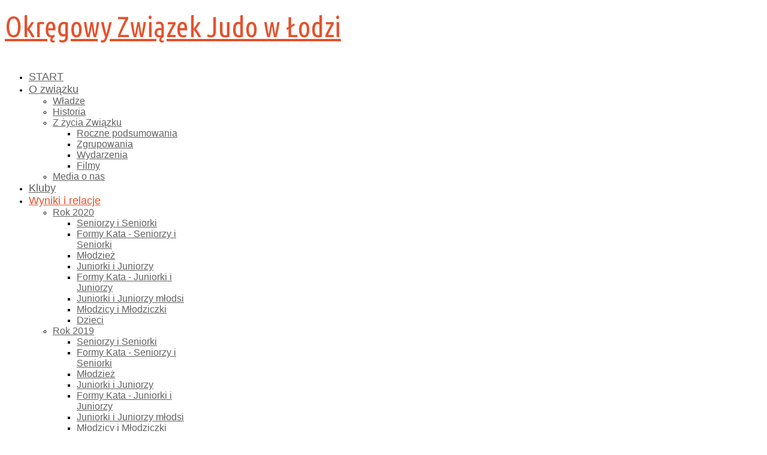

--- FILE ---
content_type: text/html; charset=utf-8
request_url: https://ozjudo.pl/wyniki-i-relacje/rok-2017/juniorki-i-juniorzy.html
body_size: 39203
content:

<!DOCTYPE html>
<html xmlns="http://www.w3.org/1999/xhtml" xml:lang="pl-pl" lang="pl-pl" >
<head>
  
	    
   
    <meta name="viewport" content="width=device-width, initial-scale=1.0"/>  
    <base href="https://ozjudo.pl/wyniki-i-relacje/rok-2017/juniorki-i-juniorzy.html" />
	<meta http-equiv="content-type" content="text/html; charset=utf-8" />
	<meta name="generator" content="Joomla! - Open Source Content Management" />
	<title>OZJ Łódź - Juniorki i Juniorzy</title>
	<link href="/wyniki-i-relacje/rok-2017/juniorki-i-juniorzy.feed?type=rss" rel="alternate" type="application/rss+xml" title="RSS 2.0" />
	<link href="/wyniki-i-relacje/rok-2017/juniorki-i-juniorzy.feed?type=atom" rel="alternate" type="application/atom+xml" title="Atom 1.0" />
	<link href="/favicon.ico" rel="shortcut icon" type="image/vnd.microsoft.icon" />
	<link href="https://ozjudo.pl/component/search/?Itemid=673&amp;format=opensearch" rel="search" title="Szukaj OZJ Łódź" type="application/opensearchdescription+xml" />
	<link href="https://ozjudo.pl/plugins/content/judodblinker/judodblinker.css" rel="stylesheet" type="text/css" />
	<link href="/templates/as002046/css/bootstrap.css" rel="stylesheet" type="text/css" />
	<link href="/templates/as002046/css/style.general.css" rel="stylesheet" type="text/css" />
	<link href="/templates/as002046/css/tmpl.default.css" rel="stylesheet" type="text/css" />
	<link href="/templates/as002046/css/tmpl.modules.css" rel="stylesheet" type="text/css" />
	<link href="/templates/as002046/css/media.1200.css" rel="stylesheet" type="text/css" />
	<link href="/templates/as002046/css/media.980.css" rel="stylesheet" type="text/css" />
	<link href="/templates/as002046/css/media.767.css" rel="stylesheet" type="text/css" />
	<link href="/templates/as002046/css/media.480.css" rel="stylesheet" type="text/css" />
	<link href="/templates/as002046/css/style.default.css" rel="stylesheet" type="text/css" />
	<link href="https://ozjudo.pl/modules/mod_as_menu/css/ext.default.css" rel="stylesheet" type="text/css" />
	<script src="/media/jui/js/jquery.min.js?ff7cdb0aef2307eba22973533881ff52" type="text/javascript"></script>
	<script src="/media/jui/js/jquery-noconflict.js?ff7cdb0aef2307eba22973533881ff52" type="text/javascript"></script>
	<script src="/media/jui/js/jquery-migrate.min.js?ff7cdb0aef2307eba22973533881ff52" type="text/javascript"></script>
	<script src="/media/system/js/caption.js?ff7cdb0aef2307eba22973533881ff52" type="text/javascript"></script>
	<script src="/media/jui/js/bootstrap.js" type="text/javascript"></script>
	<script src="/templates/as002046/js/jquery.isotope.min.js" type="text/javascript"></script>
	<script src="/templates/as002046/js/touch.gallery.js" type="text/javascript"></script>
	<script src="/templates/as002046/js/scripts.js" type="text/javascript"></script>
	<script src="/modules/mod_as_scroller/scripts/scroller.js" type="text/javascript"></script>
	<script src="/media/jui/js/bootstrap.min.js?ff7cdb0aef2307eba22973533881ff52" type="text/javascript"></script>
	<script src="https://ozjudo.pl/modules/mod_as_menu/js/script.js" type="text/javascript"></script>
	<script src="https://ozjudo.pl/modules/mod_as_menu/js/jquery.mobilemenu.js" type="text/javascript"></script>
	<script src="https://ozjudo.pl/modules/mod_as_menu/js/jquery.hovermenu.js" type="text/javascript"></script>
	<script type="text/javascript">
jQuery(window).on('load',  function() {
				new JCaption('img.caption');
			});jQuery.noConflict()function addLoadEvent(func){if(typeof window.addEvent=='function'){window.addEvent('load',function(){func()});}else if(typeof window.onload!='function'){window.onload=func;}else{var oldonload=window.onload;window.onload=function(){if(oldonload){oldonload();}func();}}}addLoadEvent(function(){marqueeInit({uniqueid: 'as_scroller_102',style:{'width':'100%','height':'150px'},inc:1,mouse:'pause',direction:'left',valign:'top',moveatleast: 1 ,neutral:0, savedirection:true});});jQuery(function($){ initTooltips(); $("body").on("subform-row-add", initTooltips); function initTooltips (event, container) { container = container || document;$(container).find(".hasTooltip").tooltip({"html": true,"container": "body"});} });
	</script>


	

<link href='https://fonts.googleapis.com/css?family=Ubuntu+Condensed&subset=latin,latin-ext' rel='stylesheet' type='text/css'><style type="text/css">

/***************************************************************************************/
/*
/*		Designed by 'AS Designing'
/*		Web: http://www.asdesigning.com
/*		Web: http://www.astemplates.com
/*		License: ASDE Commercial
/*
/**************************************************************************************/

body
{
	font-family: Arial, Helvetica, sans-serif;	font-size: 14px;	}

a
{
	color: #E5512C;}

a:hover,
a.selected
{
	color: #DA281F;}


/**************************************************************************************/
/*   Forms																			  */


input,
button,
select,
textarea
{
	font-family: Arial, Helvetica, sans-serif;}


/**************************************************************************************/
/*   Headings and Titles															  */


h1,
h2,
h3,
h4,
h5
{
    font-family: 'Ubuntu Condensed', Arial, serif !important;}

h1
{
	font-size: 20px;	line-height: 20px;}

h2
{
	font-size: 20px;	line-height: 20px;}

h3
{
	font-size: 18px;	5px;	
}

h4
{
	font-size: 16px;	5px;	
}

h5
{
	font-size: 14px;	5px;	
}


/**************************************************************************************/
/*   Lists																			  */


.categories-module li a,
.archive-module li a
{
	color: #E5512C;}

.categories-module li a:hover,
.archive-module li a:hover
{
	color: #DA281F;}


/**************************************************************************************/
/*   Buttons																		  */


a.btn,
a.readmore,
.btn_info,
.btn-info,
.btn-group button.btn,
.mod-newsflash a.readmore,
.btn-primary,
.btn_primary,
.contentpane .button
{
		background-color: #E5654D !important;	

		
	background-image: -moz-linear-gradient(top, #E5512C, #E5654D);
	background-image: -webkit-linear-gradient(top, #E5512C, #E5654D);
	background-image: -o-linear-gradient(top, #E5512C, #E5654D);
	background-image: linear-gradient(to bottom, #E5512C, #E5654D);
 	filter: progid:DXImageTransform.Microsoft.gradient(startColorstr='#ffE5512C', endColorstr='#ffE5654D', GradientType=0);
	}

a.btn:hover,
.btn_info:hover,
.btn-info:hover,
.btn_info:active,
.btn-info:active,
.btn_info.active,
.btn-info.active,
.btn_info.disabled,
.btn-info.disabled,
.btn_info[disabled],
.btn-info[disabled],
.btn-primary:hover,
.btn_primary:hover,
.btn-primary:active,
.btn_primary:active,
.btn-primary.active,
.btn_primary.active,
.btn-primary.disabled,
.btn_primary.disabled,
.btn-primary[disabled],
.btn_primary[disabled],
.mod-newsflash a.readmore:hover,
.contentpane .button:hover
{
		background-color: #E5654D !important;		
	background-image: -moz-linear-gradient(top, #E5654D, #E5654D);
	background-image: -webkit-linear-gradient(top, #E5654D, #E5654D);
	background-image: -o-linear-gradient(top, #E5654D, #E5654D);
	background-image: linear-gradient(to bottom, #E5654D, #E5654D);
 	filter: progid:DXImageTransform.Microsoft.gradient(startColorstr='#ff', endColorstr='#ffE5654D', GradientType=0);
		
}


/**************************************************************************************/
/*   Logo Row		  																  */


#logo-row .moduletable.call-now
{
	color: #E5512C;}

#logo-row .moduletable.call-now div
{
    font-family: 'Ubuntu Condensed', Arial, serif !important;}

#logo-row .logo
{
	float: left;
	line-height: 60px;
	min-width: 240px;
}

#logo-row .logo,
#logo-row .logo a,
#logo-row .logo a:hover
{
	font-family: 'Ubuntu Condensed', Arial, serif !important;	font-size: 48px;	font-style: normal;	font-weight: normal;	color: DA281F;}

#logo-row .logo span.slogan
{
	left: 5px;
	top: 0px;
	font-family: 'MS Serif', 'New York', serif;	font-size: 12px;	font-style: normal;	font-weight: normal;	color: DA281F;	
}


/**************************************************************************************/
/*   Footer
/**************************************************************************************/
/**************************************************************************************/


#footer-row ul.nav li a
{
	color: #DA281F;}

#footer-row ul.nav li a:hover
{
	color: #E5512C;}

#copyright-menu li a,
#copyright-menu li.current a,
#copyright-menu li.active a
{
	color: #DA281F;}

#copyright-menu li a:hover
{
	color: #E5512C;}


</style>
    <link rel="stylesheet" href="/templates/as002046/css/style.custom.css" type="text/css" />
  
</head>

<body class="com_content view-category task- itemid-673 body__">
    <div id="wrapper">

		<!-- HEADER ~~~~~~~~~~~~~~~~~~~~~~~~~~~~~~~~~~~~~~~~~~~~~~~~~~~~~~~~~~~~~~~~~~~~~~~~~~~~~~~~  -->    
		        
        <div id="logo-row">
            <div class="container">
                <div class="row">
                    <header>
                        <div id="logo" class="span8">
                        	 
                            <div class="logo">
                                <a href="/">Okręgowy Związek Judo w Łodzi</a>
                                <span class="slogan">
                                                                    </span>
                            </div>
                                                        
                        </div>
                        <div class="moduletable call-now  span4">

<div class="mod-custom mod-custom__call-now"  >
	<p><a href="/start"><img style="display: block; margin-left: auto; margin-right: auto;" src="/images/logo_ozj_90x90.png" alt="" width="90" height="90" /></a></p></div>
</div>
                    </header>
                </div>
            </div>
        </div>
    
                <div id="navigation-row">
            <div class="container">
                <div class="row">
                    <nav>
                        <div class="moduletable navigation  span12">

<style type="text/css">

#as-menu,
#as-menu ul.as-menu ul
{
	background-color: #;
	border-radius: 5px;
	
	}

#as-menu ul.as-menu > li > a,
#as-menu ul.as-menu > li > span
{
	font-size: 18px;
	2px;	font-family: 'BenchNine', Arial, serif; font-weight: 300;	color: #626262;
}

#as-menu ul.as-menu > li.active > a,
#as-menu ul.as-menu > li.asHover > a,
#as-menu ul.as-menu > li.current > a,
#as-menu ul.as-menu > li.active > span,
#as-menu ul.as-menu > li.asHover > span,
#as-menu ul.as-menu > li.current > span,
#as-menu ul.as-menu > li > a:hover,
#as-menu ul.as-menu > li > span:hover,
#as-menu ul.as-menu ul li a:hover,
#as-menu ul.as-menu ul li span:hover,
#as-menu ul.as-menu ul li.active > a,
#as-menu ul.as-menu ul li.asHover > a,
#as-menu ul.as-menu ul li.active > span,
#as-menu ul.as-menu ul li.asHover > span
{
	color: #E5512C;
}

#as-menu ul.as-menu ul
{
	width: 191px;
	-webkit-border-radius: 0px;
	-moz-border-radius: 0px;
	border-radius: 0px;	
	-webkit-border-bottom-right-radius: 5px;
	-moz-border-radius-bottomright: 5px;
	border-bottom-right-radius: 5px;
	-webkit-border-bottom-left-radius: 5px;
	-moz-border-radius-bottomleft: 5px;
	border-bottom-left-radius: 5px;
}

#as-menu ul.as-menu ul li a,
#as-menu ul.as-menu ul li span
{
	font-size: 16px;
	2px;	font-family: 'BenchNine', Arial, serif; font-weight: 300;	color: #626262;
}

#as-menu ul.as-menu li li:hover ul,
#as-menu ul.as-menu li li.asHover ul,
#as-menu ul.as-menu li li li:hover ul,
#as-menu ul.as-menu li li li.asHover ul
{
	left: 191px;
}


</style>
<!--[if (gt IE 9)|!(IE)]><!-->
<script type="text/javascript">
    jQuery(function(){
        jQuery('.as-menu').mobileMenu({});
    })
</script>
<!--<![endif]-->


<div id="as-menu" class="menu-wrapper">
	
    <ul class="as-menu "  >
    
    <li class="item-435"><a  href="/" >START</a></li><li class="item-497 deeper parent"><a  href="/o-zwiazku.html" >O związku</a><ul><li class="item-536"><a  href="/o-zwiazku/wladze.html" >Władze</a></li><li class="item-537"><a  href="/o-zwiazku/historia.html" >Historia</a></li><li class="item-620 deeper parent"><a  href="/o-zwiazku/z-zycia-zwiazku.html" >Z życia Związku</a><ul><li class="item-621"><a  href="/o-zwiazku/z-zycia-zwiazku/roczne-podsumowania.html" >Roczne podsumowania</a></li><li class="item-622"><a  href="/o-zwiazku/z-zycia-zwiazku/zgrupowania.html" >Zgrupowania</a></li><li class="item-623"><a  href="/o-zwiazku/z-zycia-zwiazku/wydarzenia.html" >Wydarzenia</a></li><li class="item-624"><a  href="/o-zwiazku/z-zycia-zwiazku/filmy.html" >Filmy</a></li></ul></li><li class="item-625"><a  href="/o-zwiazku/media-o-nas.html" >Media o nas</a></li></ul></li><li class="item-495"><a  href="/kluby.html" >Kluby</a></li><li class="item-489 active deeper parent"><a  href="/wyniki-i-relacje.html" >Wyniki i relacje</a><ul><li class="item-708 deeper parent"><a  href="/wyniki-i-relacje/rok-2020.html" >Rok 2020</a><ul><li class="item-709"><a  href="/wyniki-i-relacje/rok-2020/seniorzy-i-seniorki.html" >Seniorzy i Seniorki</a></li><li class="item-710"><a  href="/wyniki-i-relacje/rok-2020/formy-kata-seniorzy-i-seniorki.html" >Formy Kata - Seniorzy i Seniorki</a></li><li class="item-711"><a  href="/wyniki-i-relacje/rok-2020/mlodziez.html" >Młodzież</a></li><li class="item-712"><a  href="/wyniki-i-relacje/rok-2020/juniorki-i-juniorzy.html" >Juniorki i Juniorzy</a></li><li class="item-713"><a  href="/wyniki-i-relacje/rok-2020/formy-kata-juniorki-i-juniorzy.html" >Formy Kata - Juniorki i Juniorzy</a></li><li class="item-714"><a  href="/wyniki-i-relacje/rok-2020/juniorki-i-juniorzy-mlodsi.html" >Juniorki i Juniorzy młodsi</a></li><li class="item-715"><a  href="/wyniki-i-relacje/rok-2020/mlodzicy-i-mlodziczki.html" >Młodzicy i Młodziczki</a></li><li class="item-716"><a  href="/wyniki-i-relacje/rok-2020/dzieci.html" >Dzieci</a></li></ul></li><li class="item-699 deeper parent"><a  href="/wyniki-i-relacje/rok-2019.html" >Rok 2019</a><ul><li class="item-700"><a  href="/wyniki-i-relacje/rok-2019/seniorzy-i-seniorki.html" >Seniorzy i Seniorki</a></li><li class="item-701"><a  href="/wyniki-i-relacje/rok-2019/formy-kata-seniorzy-i-seniorki.html" >Formy Kata - Seniorzy i Seniorki</a></li><li class="item-702"><a  href="/wyniki-i-relacje/rok-2019/mlodziez.html" >Młodzież</a></li><li class="item-703"><a  href="/wyniki-i-relacje/rok-2019/juniorki-i-juniorzy.html" >Juniorki i Juniorzy</a></li><li class="item-704"><a  href="/wyniki-i-relacje/rok-2019/formy-kata-juniorki-i-juniorzy.html" >Formy Kata - Juniorki i Juniorzy</a></li><li class="item-705"><a  href="/wyniki-i-relacje/rok-2019/juniorki-i-juniorzy-mlodsi.html" >Juniorki i Juniorzy młodsi</a></li><li class="item-706"><a  href="/wyniki-i-relacje/rok-2019/mlodzicy-i-mlodziczki.html" >Młodzicy i Młodziczki</a></li><li class="item-707"><a  href="/wyniki-i-relacje/rok-2019/dzieci.html" >Dzieci</a></li></ul></li><li class="item-683 deeper parent"><a  href="/wyniki-i-relacje/rok-2018.html" >Rok 2018</a><ul><li class="item-684"><a  href="/wyniki-i-relacje/rok-2018/seniorzy-i-seniorki.html" >Seniorzy i Seniorki</a></li><li class="item-685"><a  href="/wyniki-i-relacje/rok-2018/seniorzy-i-seniorki-2.html" >Formy Kata - Seniorzy i Seniorki</a></li><li class="item-686"><a  href="/wyniki-i-relacje/rok-2018/mlodziez.html" >Młodzież</a></li><li class="item-687"><a  href="/wyniki-i-relacje/rok-2018/juniorki-i-juniorzy.html" >Juniorki i Juniorzy</a></li><li class="item-689"><a  href="/wyniki-i-relacje/rok-2018/formy-kata-juniorki-i-juniorzy.html" >Formy Kata - Juniorki i Juniorzy</a></li><li class="item-691"><a  href="/wyniki-i-relacje/rok-2018/juniorki-i-juniorzy-mlodsi.html" >Juniorki i Juniorzy młodsi</a></li><li class="item-692"><a  href="/wyniki-i-relacje/rok-2018/mlodzicy-i-mlodziczki.html" >Młodzicy i Młodziczki</a></li><li class="item-693"><a  href="/wyniki-i-relacje/rok-2018/dzieci.html" >Dzieci</a></li></ul></li><li class="item-670 active deeper parent"><a  href="/wyniki-i-relacje/rok-2017.html" >Rok 2017</a><ul><li class="item-671"><a  href="/wyniki-i-relacje/rok-2017/seniorzy-i-seniorki.html" >Seniorzy i Seniorki</a></li><li class="item-677"><a  href="/wyniki-i-relacje/rok-2017/seniorzy-i-seniorki-2.html" >Formy Kata - Seniorzy i Seniorki</a></li><li class="item-672"><a  href="/wyniki-i-relacje/rok-2017/mlodziez.html" >Młodzież</a></li><li class="item-673 current active"><a  href="/wyniki-i-relacje/rok-2017/juniorki-i-juniorzy.html" >Juniorki i Juniorzy</a></li><li class="item-679"><a  href="/wyniki-i-relacje/rok-2017/formy-kata-juniorki-i-juniorzy.html" >Formy Kata - Juniorki i Juniorzy</a></li><li class="item-674"><a  href="/wyniki-i-relacje/rok-2017/juniorki-i-juniorzy-mlodsi.html" >Juniorki i Juniorzy młodsi</a></li><li class="item-675"><a  href="/wyniki-i-relacje/rok-2017/mlodzicy-i-mlodziczki.html" >Młodzicy i Młodziczki</a></li><li class="item-676"><a  href="/wyniki-i-relacje/rok-2017/dzieci.html" >Dzieci</a></li></ul></li><li class="item-658 deeper parent"><a  href="/wyniki-i-relacje/rok-2016.html" >Rok 2016</a><ul><li class="item-659"><a  href="/wyniki-i-relacje/rok-2016/seniorzy-i-seniorki.html" >Seniorzy i Seniorki</a></li><li class="item-681"><a  href="/wyniki-i-relacje/rok-2016/formy-kata-seniorzy-i-seniorki.html" >Formy Kata - Seniorzy i Seniorki</a></li><li class="item-660"><a  href="/wyniki-i-relacje/rok-2016/mlodziez.html" >Młodzież</a></li><li class="item-661"><a  href="/wyniki-i-relacje/rok-2016/juniorki-i-juniorzy.html" >Juniorki i Juniorzy</a></li><li class="item-682"><a  href="/wyniki-i-relacje/rok-2016/formy-kata-juniorki-i-juniorzy.html" >Formy Kata - Juniorki i Juniorzy</a></li><li class="item-662"><a  href="/wyniki-i-relacje/rok-2016/juniorki-i-juniorzy-mlodsi.html" >Juniorki i Juniorzy młodsi</a></li><li class="item-663"><a  href="/wyniki-i-relacje/rok-2016/mlodzicy-i-mlodziczki.html" >Młodzicy i Młodziczki</a></li><li class="item-664"><a  href="/wyniki-i-relacje/rok-2016/dzieci.html" >Dzieci</a></li></ul></li><li class="item-646 deeper parent"><a  href="/wyniki-i-relacje/rok-2015.html" >Rok 2015</a><ul><li class="item-647"><a  href="/wyniki-i-relacje/rok-2015/seniorzy-i-seniorki.html" >Seniorzy i Seniorki</a></li><li class="item-648"><a  href="/wyniki-i-relacje/rok-2015/mlodziez.html" >Młodzież</a></li><li class="item-649"><a  href="/wyniki-i-relacje/rok-2015/juniorki-i-juniorzy.html" >Juniorki i Juniorzy</a></li><li class="item-650"><a  href="/wyniki-i-relacje/rok-2015/juniorki-i-juniorzy-mlodsi.html" >Juniorki i Juniorzy młodsi</a></li><li class="item-651"><a  href="/wyniki-i-relacje/rok-2015/mlodzicy-i-mlodziczki.html" >Młodzicy i Młodziczki</a></li><li class="item-652"><a  href="/wyniki-i-relacje/rok-2015/dzieci.html" >Dzieci</a></li></ul></li><li class="item-603 deeper parent"><a  href="/wyniki-i-relacje/rok-2014.html" >Rok 2014</a><ul><li class="item-606"><a  href="/wyniki-i-relacje/rok-2014/seniorzy-i-seniorki.html" >Seniorzy i Seniorki</a></li><li class="item-609"><a  href="/wyniki-i-relacje/rok-2014/mlodziez.html" >Młodzież</a></li><li class="item-612"><a  href="/wyniki-i-relacje/rok-2014/juniorki-i-juniorzy.html" >Juniorki i Juniorzy</a></li><li class="item-615"><a  href="/wyniki-i-relacje/rok-2014/juniorki-i-juniorzy-mlodsi.html" >Juniorki i Juniorzy młodsi</a></li><li class="item-618"><a  href="/wyniki-i-relacje/rok-2014/mlodzicy-i-mlodziczki.html" >Młodzicy i Młodziczki</a></li><li class="item-645"><a  href="/wyniki-i-relacje/rok-2014/dzieci.html" >Dzieci</a></li></ul></li><li class="item-602 deeper parent"><a  href="/wyniki-i-relacje/do-roku-2013.html" >Do roku 2013</a><ul><li class="item-605"><a  href="/wyniki-i-relacje/do-roku-2013/seniorzy-i-seniorki.html" >Seniorzy i Seniorki</a></li><li class="item-608"><a  href="/wyniki-i-relacje/do-roku-2013/mlodziez.html" >Młodzież</a></li><li class="item-611"><a  href="/wyniki-i-relacje/do-roku-2013/juniorki-i-juniorzy.html" >Juniorki i Juniorzy</a></li><li class="item-614"><a  href="/wyniki-i-relacje/do-roku-2013/juniorki-i-juniorzy-mlodsi.html" >Juniorki i Juniorzy młodsi</a></li><li class="item-617"><a  href="/wyniki-i-relacje/do-roku-2013/mlodzicy-i-mlodziczki.html" >Młodzicy i Młodziczki</a></li></ul></li><li class="item-717 deeper parent"><a  href="/wyniki-i-relacje/rok-2021.html" >Rok 2021</a><ul><li class="item-718"><a  href="/wyniki-i-relacje/rok-2021/seniorzy-i-seniorki.html" >Seniorzy i Seniorki</a></li><li class="item-719"><a  href="/wyniki-i-relacje/rok-2021/formy-kata-seniorzy-i-seniorki.html" >Formy Kata - Seniorzy i Seniorki</a></li><li class="item-720"><a  href="/wyniki-i-relacje/rok-2021/mlodziez.html" >Młodzież</a></li><li class="item-721"><a  href="/wyniki-i-relacje/rok-2021/juniorki-i-juniorzy.html" >Juniorki i Juniorzy</a></li><li class="item-722"><a  href="/wyniki-i-relacje/rok-2021/formy-kata-juniorki-i-juniorzy.html" >Formy Kata - Juniorki i Juniorzy</a></li><li class="item-723"><a  href="/wyniki-i-relacje/rok-2021/juniorki-i-juniorzy-mlodsi.html" >Juniorki i Juniorzy młodsi</a></li><li class="item-724"><a  href="/wyniki-i-relacje/rok-2021/mlodzicy-i-mlodziczki.html" >Młodzicy i Młodziczki</a></li><li class="item-725"><a  href="/wyniki-i-relacje/rok-2021/dzieci.html" >Dzieci</a></li></ul></li><li class="item-726 deeper parent"><a  href="/wyniki-i-relacje/rok-2022.html" >Rok 2022</a><ul><li class="item-727"><a  href="/wyniki-i-relacje/rok-2022/seniorzy-i-seniorki.html" >Seniorzy i Seniorki</a></li><li class="item-728"><a  href="/wyniki-i-relacje/rok-2022/formy-kata-seniorzy-i-seniorki.html" >Formy Kata - Seniorzy i Seniorki</a></li><li class="item-729"><a  href="/wyniki-i-relacje/rok-2022/mlodziez.html" >Młodzież</a></li><li class="item-730"><a  href="/wyniki-i-relacje/rok-2022/juniorki-i-juniorzy.html" >Juniorki i Juniorzy</a></li><li class="item-731"><a  href="/wyniki-i-relacje/rok-2022/formy-kata-juniorki-i-juniorzy.html" >Formy Kata - Juniorki i Juniorzy</a></li><li class="item-732"><a  href="/wyniki-i-relacje/rok-2022/juniorki-i-juniorzy-mlodsi.html" >Juniorki i Juniorzy młodsi</a></li><li class="item-733"><a  href="/wyniki-i-relacje/rok-2022/mlodzicy-i-mlodziczki.html" >Młodzicy i Młodziczki</a></li><li class="item-734"><a  href="/wyniki-i-relacje/rok-2022/dzieci.html" >Dzieci</a></li></ul></li><li class="item-735 deeper parent"><a  href="/wyniki-i-relacje/rok-2023.html" >Rok 2023</a><ul><li class="item-736"><a  href="/wyniki-i-relacje/rok-2023/seniorzy-i-seniorki.html" >Seniorzy i Seniorki</a></li><li class="item-737"><a  href="/wyniki-i-relacje/rok-2023/formy-kata-seniorzy-i-seniorki.html" >Formy Kata - Seniorzy i Seniorki</a></li><li class="item-738"><a  href="/wyniki-i-relacje/rok-2023/mlodziez.html" >Młodzież</a></li><li class="item-739"><a  href="/wyniki-i-relacje/rok-2023/juniorki-i-juniorzy.html" >Juniorki i Juniorzy</a></li><li class="item-740"><a  href="/wyniki-i-relacje/rok-2023/formy-kata-juniorki-i-juniorzy.html" >Formy Kata - Juniorki i Juniorzy</a></li><li class="item-741"><a  href="/wyniki-i-relacje/rok-2023/juniorki-i-juniorzy-mlodsi.html" >Juniorki i Juniorzy młodsi</a></li><li class="item-742"><a  href="/wyniki-i-relacje/rok-2023/mlodzicy-i-mlodziczki.html" >Młodzicy i Młodziczki</a></li><li class="item-743"><a  href="/wyniki-i-relacje/rok-2023/dzieci.html" >Dzieci</a></li></ul></li><li class="item-744 deeper parent"><a  href="/wyniki-i-relacje/rok-2024.html" >Rok 2024</a><ul><li class="item-745"><a  href="/wyniki-i-relacje/rok-2024/seniorzy-i-seniorki.html" >Seniorzy i Seniorki</a></li><li class="item-746"><a  href="/wyniki-i-relacje/rok-2024/formy-kata-seniorzy-i-seniorki.html" >Formy Kata - Seniorzy i Seniorki</a></li><li class="item-747"><a  href="/wyniki-i-relacje/rok-2024/mlodziez.html" >Młodzież</a></li><li class="item-748"><a  href="/wyniki-i-relacje/rok-2024/juniorki-i-juniorzy.html" >Juniorki i Juniorzy</a></li><li class="item-749"><a  href="/wyniki-i-relacje/rok-2024/formy-kata-juniorki-i-juniorzy.html" >Formy Kata - Juniorki i Juniorzy</a></li><li class="item-750"><a  href="/wyniki-i-relacje/rok-2024/juniorki-i-juniorzy-mlodsi.html" >Juniorki i Juniorzy młodsi</a></li><li class="item-751"><a  href="/wyniki-i-relacje/rok-2024/mlodzicy-i-mlodziczki.html" >Młodzicy i Młodziczki</a></li><li class="item-752"><a  href="/wyniki-i-relacje/rok-2024/dzieci.html" >Dzieci</a></li></ul></li><li class="item-753 deeper parent"><a  href="/wyniki-i-relacje/rok-2025.html" >Rok 2025</a><ul><li class="item-754"><a  href="/wyniki-i-relacje/rok-2025/seniorzy-i-seniorki.html" >Seniorzy i Seniorki</a></li><li class="item-755"><a  href="/wyniki-i-relacje/rok-2025/formy-kata-seniorzy-i-seniorki.html" >Formy Kata - Seniorzy i Seniorki</a></li><li class="item-756"><a  href="/wyniki-i-relacje/rok-2025/mlodziez.html" >Młodzież</a></li><li class="item-757"><a  href="/wyniki-i-relacje/rok-2025/juniorki-i-juniorzy.html" >Juniorki i Juniorzy</a></li><li class="item-758"><a  href="/wyniki-i-relacje/rok-2025/formy-kata-juniorki-i-juniorzy.html" >Formy Kata - Juniorki i Juniorzy</a></li><li class="item-759"><a  href="/wyniki-i-relacje/rok-2025/juniorki-i-juniorzy-mlodsi.html" >Juniorki i Juniorzy młodsi</a></li><li class="item-760"><a  href="/wyniki-i-relacje/rok-2025/mlodzicy-i-mlodziczki.html" >Młodzicy i Młodziczki</a></li><li class="item-761"><a  href="/wyniki-i-relacje/rok-2025/dzieci.html" >Dzieci</a></li></ul></li></ul></li><li class="item-488"><a  href="/medalisci.html" >Medaliści</a></li><li class="item-526 deeper parent"><a  href="/sedziowie.html" >Sprawy sędziowskie</a><ul><li class="item-628"><a  href="/sedziowie/wykaz-sedziow-ozjudo.html" >Wykaz sędziów OZJudo</a></li><li class="item-629"><a  href="/sedziowie/przepisy-walki.html" >Przepisy walki</a></li><li class="item-653"><a  href="/sedziowie/wydarzenia.html" >Wydarzenia</a></li></ul></li><li class="item-527 deeper parent"><a  href="/strefa-szkolenia.html" >Strefa szkolenia</a><ul><li class="item-635"><a  href="/strefa-szkolenia/kalendarz-imprez-pzjudo.html" >Kalendarz Imprez PZJ</a></li><li class="item-529"><a  href="/strefa-szkolenia/kalendarz-imprez-ozjudo.html" >Kalendarz Imprez OZJ</a></li><li class="item-636"><a  href="http://web.pzjudo.pl/rankingi-pz-judo-2018" target="_blank" >Ranking PZJ</a></li><li class="item-637"><a  href="/strefa-szkolenia/kadra-narodowa.html" >Kadra Narodowa</a></li><li class="item-638 deeper parent"><a  href="/strefa-szkolenia/regulaminy.html" >Regulaminy</a><ul><li class="item-639"><a  href="http://web.pzjudo.pl/zalacznik-do-uchwaly-nr-1322017-w-sprawie-uchwalenia-przyjecia-zmian-w-regulaminie-sportowym-pzjudo" target="_blank" >Regulamin sportowy PZJ</a></li><li class="item-640"><a  href="/strefa-szkolenia/regulaminy/regulamin-zmiany-barw-klubowych.html" >Regulamin zmiany barw klubowych</a></li></ul></li><li class="item-641 deeper parent"><a  href="/strefa-szkolenia/wnioski-i-inne-dokumenty-do-sciagniecia.html" >Wnioski i inne dokumenty do ściągnięcia</a><ul><li class="item-642"><a  href="/strefa-szkolenia/wnioski-i-inne-dokumenty-do-sciagniecia/normy-wynikowe-na-klasy-sportowe.html" >Normy wynikowe na klasy sportowe</a></li><li class="item-643"><a  href="/strefa-szkolenia/wnioski-i-inne-dokumenty-do-sciagniecia/kalendarz-imprez-ozjudo-2015.html" >Deklaracja Członkowstwa OZJ</a></li><li class="item-644"><a  href="/strefa-szkolenia/wnioski-i-inne-dokumenty-do-sciagniecia/ankieta-czlonka-ozj.html" >Ankieta Członka OZJ</a></li></ul></li></ul></li><li class="item-487"><a  href="/kontakt.html" >Kontakt</a></li>    </ul>
</div>


<script type="text/javascript">
	jQuery(function(){
		jQuery('ul.as-menu').asmenu({
			hoverClass:    'asHover',         
		    pathClass:     'overideThisToUse',
		    pathLevels:    1,    
		    delay:         500, 
		    speed:         'normal',   
		    autoArrows:    false, 
		    dropShadows:   true, 
		    disableHI:     false, 
		    onInit:        function(){},
		    onBeforeShow:  function(){},
		    onShow:        function(){},
		    onHide:        function(){}
		});
	});
</script></div>
                    </nav>
                </div>
            </div>
        </div>
            
        
		                            
            
                <div id="header-bottom-row">
            <div class="container">
                <div class="row">
                    <div class="moduletable   span12">
<ul class="breadcrumb ">
<span class="showHere">Jesteś tutaj: </span><li><a href="/" class="pathway">START</a><span class="divider">/</span><li><li><a href="/wyniki-i-relacje.html" class="pathway">Wyniki i relacje</a><span class="divider">/</span><li><li><a href="/wyniki-i-relacje/rok-2017.html" class="pathway">Rok 2017</a><li><li><span class="divider">/</span><span>Juniorki i Juniorzy</span><li></ul>
</div>
                </div>
            </div>
        </div>
        		<!-- END OF HEADER ~~~~~~~~~~~~~~~~~~~~~~~~~~~~~~~~~~~~~~~~~~~~~~~~~~~~~~~~~~~~~~~~~~~~~~~~~~~~~~~~~~~~~~ -->        
    
	    <!-- CONTENT ~~~~~~~~~~~~~~~~~~~~~~~~~~~~~~~~~~~~~~~~~~~~~~~~~~~~~~~~~~~~~~~~~~~~~~~~~~~~~~~~~~~~~~~~~~~~ -->
        <div id="content-row">
            <div class="container">
                <div class="content-inner row">
                
                    <!-- COLUMN LEFT ~~~~~~~~~~~~~~~~~~~~~~~~~~~~~~~~~~~~~~~~~~~~~~~~~~~~~~~~~~~~~~~~~~~~~~~~~~~~~~~~~ -->
                                        <!-- END OF COlUMN LEFT ~~~~~~~~~~~~~~~~~~~~~~~~~~~~~~~~~~~~~~~~~~~~~~~~~~~~~~~~~~~~~~~~~~~~~~~~~~ -->
                            
                    <!-- COLUMN MAIN ~~~~~~~~~~~~~~~~~~~~~~~~~~~~~~~~~~~~~~~~~~~~~~~~~~~~~~~~~~~~~~~~~~~~~~~~~~~~~~~~~ -->                
                    <div id="component" class="span9">
                
                                                                    
                        <div id="system-message-container">
	</div>

                        <div class="page-blog page-blog__">

	
	
	
		

			
	

		</div>

                    
                                                
                    </div>
        			<!-- END OF COLUMN MAIN ~~~~~~~~~~~~~~~~~~~~~~~~~~~~~~~~~~~~~~~~~~~~~~~~~~~~~~~~~~~~~~~~~~~~~~~~~~~~~~~~ -->
    
			        <!-- COLUMN RIGHT ~~~~~~~~~~~~~~~~~~~~~~~~~~~~~~~~~~~~~~~~~~~~~~~~~~~~~~~~~~~~~~~~~~~~~~~~~~~~~~~~~~ -->                    
                                        <div id="aside-right" class="span3">
                        <aside>
                        	                                                    	<div id="aside-row-2-right">
                            	<div class="moduletable "><h3 class="module_title ">OPP 6 - U15</h3>
<div class="mod-single-article mod-single-article__">
	<div class="item item__module">

		<!-- Intro Image -->
							
		<!-- Item Title -->
		
		
		

		<!-- Publish Date -->
		
		
		<!-- Intro Text -->

		<div class="item_introtext">
			<p style="text-align: center; padding-top: 20px;"><img src="/images/logo-u15-1016.png" alt="" width="180" /></p>
<p style="text-align: center;"><a href="http://opp-u15.gwardiajudo.pl/" target="_blank" rel="alternate">Strona zawodów</a></p>
					</div>	

	</div>
</div></div><div class="moduletable "><h3 class="module_title ">Szukaj...</h3><div class="mod-search mod-search__">
    <form action="/wyniki-i-relacje/rok-2017/juniorki-i-juniorzy.html" method="post" class="navbar-form">
    		<label for="searchword" class="element-invisible">Szukaj...</label> <input name="searchword" maxlength="200"  class="inputbox mod-search_searchword" type="text" size="20" value="Wpisz tekst"  onblur="if (this.value=='') this.value='Wpisz tekst';" onfocus="if (this.value=='Wpisz tekst') this.value='';" /> <button class="btn btn-primary btn-search" onclick="this.form.searchword.focus();">Szukaj</button>    	<input type="hidden" name="task" value="search" />
    	<input type="hidden" name="option" value="com_search" />
    	<input type="hidden" name="Itemid" value="673" />
    </form>
</div>
</div>
                            </div>
                                                    </aside>
                    </div>
                                        <!-- END OF COLUMN RIGHT ~~~~~~~~~~~~~~~~~~~~~~~~~~~~~~~~~~~~~~~~~~~~~~~~~~~~~~~~~~~~~~~~~~~~~~~~~~ -->
                </div>
            </div>
        </div>
        
                
    </div>

    <!-- FOOTER ~~~~~~~~~~~~~~~~~~~~~~~~~~~~~~~~~~~~~~~~~~~~~~~~~~~~~~~~~~~~~~~~~~~~~~~~~~~~~~~~~~~~~~~~~~~~ -->
    <div id="footer">
    	        <div id="footer-row">
            <div class="container">
                <div class="row">
					                    <div class="footer-row-1">
                  		<div class="moduletable mod-newsflash  span3"><h2 class="module_title ">OZJudo w Łodzi</h2>

<div class="mod-custom mod-custom__mod-newsflash"  >
	<p><strong>Adres:</strong><br />90-435 Łódź, al. Kościuszki 73/75<br /><br /><strong>Telefon / fax:</strong> 48 42 636-90-50<br /><strong>Mail:</strong> <span id="cloak53e69c3bbcd8eab92a174550addb0441">Ten adres pocztowy jest chroniony przed spamowaniem. Aby go zobaczyć, konieczne jest włączenie w przeglądarce obsługi JavaScript.</span><script type='text/javascript'>
				document.getElementById('cloak53e69c3bbcd8eab92a174550addb0441').innerHTML = '';
				var prefix = '&#109;a' + 'i&#108;' + '&#116;o';
				var path = 'hr' + 'ef' + '=';
				var addy53e69c3bbcd8eab92a174550addb0441 = 'b&#105;&#117;r&#111;' + '&#64;';
				addy53e69c3bbcd8eab92a174550addb0441 = addy53e69c3bbcd8eab92a174550addb0441 + '&#111;zj&#117;d&#111;' + '&#46;' + 'pl';
				var addy_text53e69c3bbcd8eab92a174550addb0441 = 'b&#105;&#117;r&#111;' + '&#64;' + '&#111;zj&#117;d&#111;' + '&#46;' + 'pl';document.getElementById('cloak53e69c3bbcd8eab92a174550addb0441').innerHTML += '<a ' + path + '\'' + prefix + ':' + addy53e69c3bbcd8eab92a174550addb0441 + '\'>'+addy_text53e69c3bbcd8eab92a174550addb0441+'<\/a>';
		</script></p>
<p><span style="line-height: 1.3em;"><strong>Numer konta:</strong><br /></span>Bank Pekao S.A. VI Oddział w Łodzi<br />36 1240 3031 1111 0000 3427 4741</p></div>
</div><div class="moduletable mod-newsflash  span3">

<div class="mod-custom mod-custom__mod-newsflash"  >
	<p style="margin-top: 35px;"><strong>Biuro przyjmuje interesantów:<br /></strong>czwartek - w godz. 13.00-15.00<br /><br /></p>
<p><strong>Prezes Zarządu przyjmuje:<br /></strong>czwartek - w godz. 13.00-15.00<br />(po wcześniejszym umówieniu się)</p></div>
</div><div class="moduletable mod-newsflash  span3"><h2 class="module_title ">Linki</h2>

<div class="mod-custom mod-custom__mod-newsflash"  >
	<table style="width: 100%;">
<tbody>
<tr style="height: 50px; padding: 5px 0 5px 0;">
<td><img src="/images/linki-obrazki/msport.png" alt="" /></td>
<td style="padding-left: 10px;"><a class="linki" href="http://www.msport.gov.pl/" target="_blank">Ministerstwo Sportu<br />Rzeczpospolitej Polskiej</a></td>
</tr>
<tr style="height: 50px; padding: 5px 0 5px 0;">
<td><img src="/images/linki-obrazki/komitet_olimpijski.png" alt="" /></td>
<td style="padding-left: 10px;"><a class="linki" href="http://www.pkol.pl/pl/" target="_blank">Polski Komitet Olimpijski</a></td>
</tr>
<tr style="height: 50px; padding: 5px 0 5px 0;">
<td><img src="/images/linki-obrazki/polskafed.png" alt="" /></td>
<td style="padding-left: 10px;"><a class="linki" href="http://www.sportmlodziezowy.pl/" target="_blank">Polska Federacja Sportu<br />Młodzieżowego</a></td>
</tr>
<tr style="height: 50px; padding: 5px 0 5px 0;">
<td><img src="/images/linki-obrazki/lodzkafed.png" alt="" /></td>
<td style="padding-left: 10px;"><a class="linki" href="http://www.federacjalodz.org.pl/" target="_blank">Łódzka Federacja Sportu</a></td>
</tr>
</tbody>
</table></div>
</div><div class="moduletable mod-newsflash  span3">

<div class="mod-custom mod-custom__mod-newsflash"  >
	<table style="width: 100%; margin-top: 30px;">
<tbody>
<tr style="height: 50px; padding: 5px 0 5px 0;">
<td><img src="/images/linki-obrazki/pzjudo.png" alt="" /></td>
<td style="padding-left: 10px;"><a class="linki" href="http://www.pzjudo.pl" target="_blank">Polski Związek Judo</a></td>
</tr>
<tr style="height: 50px; padding: 5px 0 5px 0;">
<td><img src="/images/linki-obrazki/warmaz.png" alt="" /></td>
<td style="padding-left: 10px;"><a class="linki" href="http://www.wmzjudo.pl/" target="_blank">Warszawsko-Mazowiecki<br />Związek Judo</a></td>
</tr>
<tr style="height: 50px; padding: 5px 0 5px 0;">
<td><img src="/images/linki-obrazki/euro.png" alt="" /></td>
<td style="padding-left: 10px;"><a class="linki" href="https://www.eju.net/" target="_blank">Europejska Unia Judo</a></td>
</tr>
<tr style="height: 50px; padding: 5px 0 5px 0;">
<td><img src="/images/linki-obrazki/swiat.png" alt="" /></td>
<td style="padding-left: 10px;"><a class="linki" href="http://www.ijf.org" target="_blank">Światowa Federacja Judo</a></td>
</tr>
</tbody>
</table></div>
</div>
                    </div>
                    					                    <div class="footer-row-2">                    
                    	                        <div class="footer-row-separator"></div>
                                            	<div class="moduletable   span12"><h3 class="module_title ">Partnerzy OZJudo w Łodzi</h3> 
<style type="text/css">


</style>
<link rel="stylesheet" href="https://ozjudo.pl//modules/mod_as_scroller/css/styles.css" type="text/css" />

<div id="mod_as_scroller">
    <div class="as_marquee" id="as_scroller_102">
        <a href="http://uml.lodz.pl/" target="_blank"><img src="/images/sampledata/as002046/partners/1-uml.png" alt="" style="margin-right:30px" /></a><a href="http://www.lodzkie.pl/" target="_blank"><img src="/images/sampledata/as002046/partners/2-lodzkie-promuje.png" alt="" style="margin-right:30px" /></a><a href="http://www.federacjalodz.org.pl/" target="_blank"><img src="/images/sampledata/as002046/partners/3-lodzka_federacja_sportu.png" alt="" style="margin-right:30px" /></a><a href="http://www.lubasziwspolnicy.pl/" target="_blank"><img src="/images/sampledata/as002046/partners/4-lubasz.png" alt="" style="margin-right:30px" /></a>    </div>
</div>
</div>
                    </div>
                                    </div>
            </div>
        </div>
                    
        <div id="copyright-row">
            <div class="container">
            	<div id="trademark">
                    Copyright &copy; 2026 OZJ Łódź                </div>
                <div id="copyright-menu" class="row">
                    
                </div>
            </div>
        </div>
    </div>
	<!-- END OF FOOTER ~~~~~~~~~~~~~~~~~~~~~~~~~~~~~~~~~~~~~~~~~~~~~~~~~~~~~~~~~~~~~~~~~~~~~~~~~~~~~~~~~~~~~~~~~~~~ -->    
    
        <div id="back-top">
    	<a href="#"><span></span></a>
    </div>
        
        
            
    
</body>
</html>
